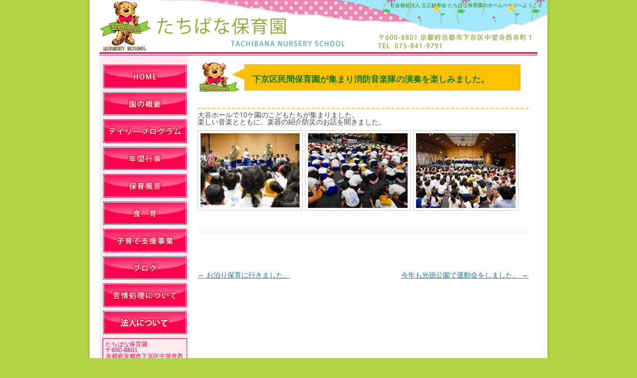

--- FILE ---
content_type: text/html; charset=UTF-8
request_url: https://www.tachibanahoikuen.jp/%E4%B8%8B%E4%BA%AC%E5%8C%BA%E6%B0%91%E9%96%93%E4%BF%9D%E8%82%B2%E5%9C%92%E3%81%8C%E9%9B%86%E3%81%BE%E3%82%8A%E6%B6%88%E9%98%B2%E9%9F%B3%E6%A5%BD%E9%9A%8A%E3%81%AE%E6%BC%94%E5%A5%8F%E3%82%92%E6%A5%BD/
body_size: 28904
content:
<!DOCTYPE html>
<!--[if IE 7]>
<html class="ie ie7" lang="ja">
<![endif]-->
<!--[if IE 8]>
<html class="ie ie8" lang="ja">
<![endif]-->
<!--[if !(IE 7) | !(IE 8)  ]><!-->
<html lang="ja">
<!--<![endif]-->
<head>
<meta charset="UTF-8" />
<meta name="viewport" content="width=960,user-scalable=no,maximum-scale=1" />
<title>
下京区民間保育園が集まり消防音楽隊の演奏を楽しみました。 | 社会福祉法人 立正妙寿会 たちばな保育園公式ホームページ</title>
<link rel="profile" href="http://gmpg.org/xfn/11" />
<link rel="pingback" href="https://www.tachibanahoikuen.jp/wp/xmlrpc.php" />
<!--[if lt IE 9]>
<script src="https://www.tachibanahoikuen.jp/wp/wp-content/themes/tachibana/js/html5.js" type="text/javascript"></script>
<![endif]-->
<meta name='robots' content='max-image-preview:large' />
<link rel='dns-prefetch' href='//fonts.googleapis.com' />
<link rel="alternate" type="application/rss+xml" title="社会福祉法人 立正妙寿会 たちばな保育園公式ホームページ &raquo; フィード" href="https://www.tachibanahoikuen.jp/feed/" />
<link rel="alternate" type="application/rss+xml" title="社会福祉法人 立正妙寿会 たちばな保育園公式ホームページ &raquo; コメントフィード" href="https://www.tachibanahoikuen.jp/comments/feed/" />
<script type="text/javascript">
/* <![CDATA[ */
window._wpemojiSettings = {"baseUrl":"https:\/\/s.w.org\/images\/core\/emoji\/15.0.3\/72x72\/","ext":".png","svgUrl":"https:\/\/s.w.org\/images\/core\/emoji\/15.0.3\/svg\/","svgExt":".svg","source":{"concatemoji":"https:\/\/www.tachibanahoikuen.jp\/wp\/wp-includes\/js\/wp-emoji-release.min.js?ver=6.5.7"}};
/*! This file is auto-generated */
!function(i,n){var o,s,e;function c(e){try{var t={supportTests:e,timestamp:(new Date).valueOf()};sessionStorage.setItem(o,JSON.stringify(t))}catch(e){}}function p(e,t,n){e.clearRect(0,0,e.canvas.width,e.canvas.height),e.fillText(t,0,0);var t=new Uint32Array(e.getImageData(0,0,e.canvas.width,e.canvas.height).data),r=(e.clearRect(0,0,e.canvas.width,e.canvas.height),e.fillText(n,0,0),new Uint32Array(e.getImageData(0,0,e.canvas.width,e.canvas.height).data));return t.every(function(e,t){return e===r[t]})}function u(e,t,n){switch(t){case"flag":return n(e,"\ud83c\udff3\ufe0f\u200d\u26a7\ufe0f","\ud83c\udff3\ufe0f\u200b\u26a7\ufe0f")?!1:!n(e,"\ud83c\uddfa\ud83c\uddf3","\ud83c\uddfa\u200b\ud83c\uddf3")&&!n(e,"\ud83c\udff4\udb40\udc67\udb40\udc62\udb40\udc65\udb40\udc6e\udb40\udc67\udb40\udc7f","\ud83c\udff4\u200b\udb40\udc67\u200b\udb40\udc62\u200b\udb40\udc65\u200b\udb40\udc6e\u200b\udb40\udc67\u200b\udb40\udc7f");case"emoji":return!n(e,"\ud83d\udc26\u200d\u2b1b","\ud83d\udc26\u200b\u2b1b")}return!1}function f(e,t,n){var r="undefined"!=typeof WorkerGlobalScope&&self instanceof WorkerGlobalScope?new OffscreenCanvas(300,150):i.createElement("canvas"),a=r.getContext("2d",{willReadFrequently:!0}),o=(a.textBaseline="top",a.font="600 32px Arial",{});return e.forEach(function(e){o[e]=t(a,e,n)}),o}function t(e){var t=i.createElement("script");t.src=e,t.defer=!0,i.head.appendChild(t)}"undefined"!=typeof Promise&&(o="wpEmojiSettingsSupports",s=["flag","emoji"],n.supports={everything:!0,everythingExceptFlag:!0},e=new Promise(function(e){i.addEventListener("DOMContentLoaded",e,{once:!0})}),new Promise(function(t){var n=function(){try{var e=JSON.parse(sessionStorage.getItem(o));if("object"==typeof e&&"number"==typeof e.timestamp&&(new Date).valueOf()<e.timestamp+604800&&"object"==typeof e.supportTests)return e.supportTests}catch(e){}return null}();if(!n){if("undefined"!=typeof Worker&&"undefined"!=typeof OffscreenCanvas&&"undefined"!=typeof URL&&URL.createObjectURL&&"undefined"!=typeof Blob)try{var e="postMessage("+f.toString()+"("+[JSON.stringify(s),u.toString(),p.toString()].join(",")+"));",r=new Blob([e],{type:"text/javascript"}),a=new Worker(URL.createObjectURL(r),{name:"wpTestEmojiSupports"});return void(a.onmessage=function(e){c(n=e.data),a.terminate(),t(n)})}catch(e){}c(n=f(s,u,p))}t(n)}).then(function(e){for(var t in e)n.supports[t]=e[t],n.supports.everything=n.supports.everything&&n.supports[t],"flag"!==t&&(n.supports.everythingExceptFlag=n.supports.everythingExceptFlag&&n.supports[t]);n.supports.everythingExceptFlag=n.supports.everythingExceptFlag&&!n.supports.flag,n.DOMReady=!1,n.readyCallback=function(){n.DOMReady=!0}}).then(function(){return e}).then(function(){var e;n.supports.everything||(n.readyCallback(),(e=n.source||{}).concatemoji?t(e.concatemoji):e.wpemoji&&e.twemoji&&(t(e.twemoji),t(e.wpemoji)))}))}((window,document),window._wpemojiSettings);
/* ]]> */
</script>
<style id='wp-emoji-styles-inline-css' type='text/css'>

	img.wp-smiley, img.emoji {
		display: inline !important;
		border: none !important;
		box-shadow: none !important;
		height: 1em !important;
		width: 1em !important;
		margin: 0 0.07em !important;
		vertical-align: -0.1em !important;
		background: none !important;
		padding: 0 !important;
	}
</style>
<link rel='stylesheet' id='wp-block-library-css' href='https://www.tachibanahoikuen.jp/wp/wp-includes/css/dist/block-library/style.min.css?ver=6.5.7' type='text/css' media='all' />
<style id='classic-theme-styles-inline-css' type='text/css'>
/*! This file is auto-generated */
.wp-block-button__link{color:#fff;background-color:#32373c;border-radius:9999px;box-shadow:none;text-decoration:none;padding:calc(.667em + 2px) calc(1.333em + 2px);font-size:1.125em}.wp-block-file__button{background:#32373c;color:#fff;text-decoration:none}
</style>
<style id='global-styles-inline-css' type='text/css'>
body{--wp--preset--color--black: #000000;--wp--preset--color--cyan-bluish-gray: #abb8c3;--wp--preset--color--white: #ffffff;--wp--preset--color--pale-pink: #f78da7;--wp--preset--color--vivid-red: #cf2e2e;--wp--preset--color--luminous-vivid-orange: #ff6900;--wp--preset--color--luminous-vivid-amber: #fcb900;--wp--preset--color--light-green-cyan: #7bdcb5;--wp--preset--color--vivid-green-cyan: #00d084;--wp--preset--color--pale-cyan-blue: #8ed1fc;--wp--preset--color--vivid-cyan-blue: #0693e3;--wp--preset--color--vivid-purple: #9b51e0;--wp--preset--gradient--vivid-cyan-blue-to-vivid-purple: linear-gradient(135deg,rgba(6,147,227,1) 0%,rgb(155,81,224) 100%);--wp--preset--gradient--light-green-cyan-to-vivid-green-cyan: linear-gradient(135deg,rgb(122,220,180) 0%,rgb(0,208,130) 100%);--wp--preset--gradient--luminous-vivid-amber-to-luminous-vivid-orange: linear-gradient(135deg,rgba(252,185,0,1) 0%,rgba(255,105,0,1) 100%);--wp--preset--gradient--luminous-vivid-orange-to-vivid-red: linear-gradient(135deg,rgba(255,105,0,1) 0%,rgb(207,46,46) 100%);--wp--preset--gradient--very-light-gray-to-cyan-bluish-gray: linear-gradient(135deg,rgb(238,238,238) 0%,rgb(169,184,195) 100%);--wp--preset--gradient--cool-to-warm-spectrum: linear-gradient(135deg,rgb(74,234,220) 0%,rgb(151,120,209) 20%,rgb(207,42,186) 40%,rgb(238,44,130) 60%,rgb(251,105,98) 80%,rgb(254,248,76) 100%);--wp--preset--gradient--blush-light-purple: linear-gradient(135deg,rgb(255,206,236) 0%,rgb(152,150,240) 100%);--wp--preset--gradient--blush-bordeaux: linear-gradient(135deg,rgb(254,205,165) 0%,rgb(254,45,45) 50%,rgb(107,0,62) 100%);--wp--preset--gradient--luminous-dusk: linear-gradient(135deg,rgb(255,203,112) 0%,rgb(199,81,192) 50%,rgb(65,88,208) 100%);--wp--preset--gradient--pale-ocean: linear-gradient(135deg,rgb(255,245,203) 0%,rgb(182,227,212) 50%,rgb(51,167,181) 100%);--wp--preset--gradient--electric-grass: linear-gradient(135deg,rgb(202,248,128) 0%,rgb(113,206,126) 100%);--wp--preset--gradient--midnight: linear-gradient(135deg,rgb(2,3,129) 0%,rgb(40,116,252) 100%);--wp--preset--font-size--small: 13px;--wp--preset--font-size--medium: 20px;--wp--preset--font-size--large: 36px;--wp--preset--font-size--x-large: 42px;--wp--preset--spacing--20: 0.44rem;--wp--preset--spacing--30: 0.67rem;--wp--preset--spacing--40: 1rem;--wp--preset--spacing--50: 1.5rem;--wp--preset--spacing--60: 2.25rem;--wp--preset--spacing--70: 3.38rem;--wp--preset--spacing--80: 5.06rem;--wp--preset--shadow--natural: 6px 6px 9px rgba(0, 0, 0, 0.2);--wp--preset--shadow--deep: 12px 12px 50px rgba(0, 0, 0, 0.4);--wp--preset--shadow--sharp: 6px 6px 0px rgba(0, 0, 0, 0.2);--wp--preset--shadow--outlined: 6px 6px 0px -3px rgba(255, 255, 255, 1), 6px 6px rgba(0, 0, 0, 1);--wp--preset--shadow--crisp: 6px 6px 0px rgba(0, 0, 0, 1);}:where(.is-layout-flex){gap: 0.5em;}:where(.is-layout-grid){gap: 0.5em;}body .is-layout-flex{display: flex;}body .is-layout-flex{flex-wrap: wrap;align-items: center;}body .is-layout-flex > *{margin: 0;}body .is-layout-grid{display: grid;}body .is-layout-grid > *{margin: 0;}:where(.wp-block-columns.is-layout-flex){gap: 2em;}:where(.wp-block-columns.is-layout-grid){gap: 2em;}:where(.wp-block-post-template.is-layout-flex){gap: 1.25em;}:where(.wp-block-post-template.is-layout-grid){gap: 1.25em;}.has-black-color{color: var(--wp--preset--color--black) !important;}.has-cyan-bluish-gray-color{color: var(--wp--preset--color--cyan-bluish-gray) !important;}.has-white-color{color: var(--wp--preset--color--white) !important;}.has-pale-pink-color{color: var(--wp--preset--color--pale-pink) !important;}.has-vivid-red-color{color: var(--wp--preset--color--vivid-red) !important;}.has-luminous-vivid-orange-color{color: var(--wp--preset--color--luminous-vivid-orange) !important;}.has-luminous-vivid-amber-color{color: var(--wp--preset--color--luminous-vivid-amber) !important;}.has-light-green-cyan-color{color: var(--wp--preset--color--light-green-cyan) !important;}.has-vivid-green-cyan-color{color: var(--wp--preset--color--vivid-green-cyan) !important;}.has-pale-cyan-blue-color{color: var(--wp--preset--color--pale-cyan-blue) !important;}.has-vivid-cyan-blue-color{color: var(--wp--preset--color--vivid-cyan-blue) !important;}.has-vivid-purple-color{color: var(--wp--preset--color--vivid-purple) !important;}.has-black-background-color{background-color: var(--wp--preset--color--black) !important;}.has-cyan-bluish-gray-background-color{background-color: var(--wp--preset--color--cyan-bluish-gray) !important;}.has-white-background-color{background-color: var(--wp--preset--color--white) !important;}.has-pale-pink-background-color{background-color: var(--wp--preset--color--pale-pink) !important;}.has-vivid-red-background-color{background-color: var(--wp--preset--color--vivid-red) !important;}.has-luminous-vivid-orange-background-color{background-color: var(--wp--preset--color--luminous-vivid-orange) !important;}.has-luminous-vivid-amber-background-color{background-color: var(--wp--preset--color--luminous-vivid-amber) !important;}.has-light-green-cyan-background-color{background-color: var(--wp--preset--color--light-green-cyan) !important;}.has-vivid-green-cyan-background-color{background-color: var(--wp--preset--color--vivid-green-cyan) !important;}.has-pale-cyan-blue-background-color{background-color: var(--wp--preset--color--pale-cyan-blue) !important;}.has-vivid-cyan-blue-background-color{background-color: var(--wp--preset--color--vivid-cyan-blue) !important;}.has-vivid-purple-background-color{background-color: var(--wp--preset--color--vivid-purple) !important;}.has-black-border-color{border-color: var(--wp--preset--color--black) !important;}.has-cyan-bluish-gray-border-color{border-color: var(--wp--preset--color--cyan-bluish-gray) !important;}.has-white-border-color{border-color: var(--wp--preset--color--white) !important;}.has-pale-pink-border-color{border-color: var(--wp--preset--color--pale-pink) !important;}.has-vivid-red-border-color{border-color: var(--wp--preset--color--vivid-red) !important;}.has-luminous-vivid-orange-border-color{border-color: var(--wp--preset--color--luminous-vivid-orange) !important;}.has-luminous-vivid-amber-border-color{border-color: var(--wp--preset--color--luminous-vivid-amber) !important;}.has-light-green-cyan-border-color{border-color: var(--wp--preset--color--light-green-cyan) !important;}.has-vivid-green-cyan-border-color{border-color: var(--wp--preset--color--vivid-green-cyan) !important;}.has-pale-cyan-blue-border-color{border-color: var(--wp--preset--color--pale-cyan-blue) !important;}.has-vivid-cyan-blue-border-color{border-color: var(--wp--preset--color--vivid-cyan-blue) !important;}.has-vivid-purple-border-color{border-color: var(--wp--preset--color--vivid-purple) !important;}.has-vivid-cyan-blue-to-vivid-purple-gradient-background{background: var(--wp--preset--gradient--vivid-cyan-blue-to-vivid-purple) !important;}.has-light-green-cyan-to-vivid-green-cyan-gradient-background{background: var(--wp--preset--gradient--light-green-cyan-to-vivid-green-cyan) !important;}.has-luminous-vivid-amber-to-luminous-vivid-orange-gradient-background{background: var(--wp--preset--gradient--luminous-vivid-amber-to-luminous-vivid-orange) !important;}.has-luminous-vivid-orange-to-vivid-red-gradient-background{background: var(--wp--preset--gradient--luminous-vivid-orange-to-vivid-red) !important;}.has-very-light-gray-to-cyan-bluish-gray-gradient-background{background: var(--wp--preset--gradient--very-light-gray-to-cyan-bluish-gray) !important;}.has-cool-to-warm-spectrum-gradient-background{background: var(--wp--preset--gradient--cool-to-warm-spectrum) !important;}.has-blush-light-purple-gradient-background{background: var(--wp--preset--gradient--blush-light-purple) !important;}.has-blush-bordeaux-gradient-background{background: var(--wp--preset--gradient--blush-bordeaux) !important;}.has-luminous-dusk-gradient-background{background: var(--wp--preset--gradient--luminous-dusk) !important;}.has-pale-ocean-gradient-background{background: var(--wp--preset--gradient--pale-ocean) !important;}.has-electric-grass-gradient-background{background: var(--wp--preset--gradient--electric-grass) !important;}.has-midnight-gradient-background{background: var(--wp--preset--gradient--midnight) !important;}.has-small-font-size{font-size: var(--wp--preset--font-size--small) !important;}.has-medium-font-size{font-size: var(--wp--preset--font-size--medium) !important;}.has-large-font-size{font-size: var(--wp--preset--font-size--large) !important;}.has-x-large-font-size{font-size: var(--wp--preset--font-size--x-large) !important;}
.wp-block-navigation a:where(:not(.wp-element-button)){color: inherit;}
:where(.wp-block-post-template.is-layout-flex){gap: 1.25em;}:where(.wp-block-post-template.is-layout-grid){gap: 1.25em;}
:where(.wp-block-columns.is-layout-flex){gap: 2em;}:where(.wp-block-columns.is-layout-grid){gap: 2em;}
.wp-block-pullquote{font-size: 1.5em;line-height: 1.6;}
</style>
<link rel='stylesheet' id='twentytwelve-fonts-css' href='https://fonts.googleapis.com/css?family=Open+Sans:400italic,700italic,400,700&#038;subset=latin,latin-ext' type='text/css' media='all' />
<link rel='stylesheet' id='twentytwelve-style-css' href='https://www.tachibanahoikuen.jp/wp/wp-content/themes/tachibana/style.css?ver=6.5.7' type='text/css' media='all' />
<!--[if lt IE 9]>
<link rel='stylesheet' id='twentytwelve-ie-css' href='https://www.tachibanahoikuen.jp/wp/wp-content/themes/tachibana/css/ie.css?ver=20121010' type='text/css' media='all' />
<![endif]-->
<link rel='stylesheet' id='wp-pagenavi-css' href='https://www.tachibanahoikuen.jp/wp/wp-content/plugins/wp-pagenavi/pagenavi-css.css?ver=2.70' type='text/css' media='all' />
<link rel='stylesheet' id='jquery.lightbox.min.css-css' href='https://www.tachibanahoikuen.jp/wp/wp-content/plugins/wp-jquery-lightbox/lightboxes/wp-jquery-lightbox/styles/lightbox.min.css?ver=2.3.4' type='text/css' media='all' />
<link rel='stylesheet' id='jqlb-overrides-css' href='https://www.tachibanahoikuen.jp/wp/wp-content/plugins/wp-jquery-lightbox/lightboxes/wp-jquery-lightbox/styles/overrides.css?ver=2.3.4' type='text/css' media='all' />
<style id='jqlb-overrides-inline-css' type='text/css'>

			#outerImageContainer {
				box-shadow: 0 0 4px 2px rgba(0,0,0,.2);
			}
			#imageContainer{
				padding: 6px;
			}
			#imageDataContainer {
				box-shadow: 0 -4px 0 0 #fff, 0 0 4px 2px rgba(0,0,0,.1);
				z-index: auto;
			}
			#prevArrow,
			#nextArrow{
				background-color: rgba(255,255,255,.7;
				color: #000000;
			}
</style>
<script type="text/javascript" src="https://www.tachibanahoikuen.jp/wp/wp-includes/js/jquery/jquery.min.js?ver=3.7.1" id="jquery-core-js"></script>
<script type="text/javascript" src="https://www.tachibanahoikuen.jp/wp/wp-includes/js/jquery/jquery-migrate.min.js?ver=3.4.1" id="jquery-migrate-js"></script>
<link rel="https://api.w.org/" href="https://www.tachibanahoikuen.jp/wp-json/" /><link rel="alternate" type="application/json" href="https://www.tachibanahoikuen.jp/wp-json/wp/v2/posts/7024" /><link rel="EditURI" type="application/rsd+xml" title="RSD" href="https://www.tachibanahoikuen.jp/wp/xmlrpc.php?rsd" />
<meta name="generator" content="WordPress 6.5.7" />
<link rel="canonical" href="https://www.tachibanahoikuen.jp/%e4%b8%8b%e4%ba%ac%e5%8c%ba%e6%b0%91%e9%96%93%e4%bf%9d%e8%82%b2%e5%9c%92%e3%81%8c%e9%9b%86%e3%81%be%e3%82%8a%e6%b6%88%e9%98%b2%e9%9f%b3%e6%a5%bd%e9%9a%8a%e3%81%ae%e6%bc%94%e5%a5%8f%e3%82%92%e6%a5%bd/" />
<link rel='shortlink' href='https://www.tachibanahoikuen.jp/?p=7024' />
<link rel="alternate" type="application/json+oembed" href="https://www.tachibanahoikuen.jp/wp-json/oembed/1.0/embed?url=https%3A%2F%2Fwww.tachibanahoikuen.jp%2F%25e4%25b8%258b%25e4%25ba%25ac%25e5%258c%25ba%25e6%25b0%2591%25e9%2596%2593%25e4%25bf%259d%25e8%2582%25b2%25e5%259c%2592%25e3%2581%258c%25e9%259b%2586%25e3%2581%25be%25e3%2582%258a%25e6%25b6%2588%25e9%2598%25b2%25e9%259f%25b3%25e6%25a5%25bd%25e9%259a%258a%25e3%2581%25ae%25e6%25bc%2594%25e5%25a5%258f%25e3%2582%2592%25e6%25a5%25bd%2F" />
<link rel="alternate" type="text/xml+oembed" href="https://www.tachibanahoikuen.jp/wp-json/oembed/1.0/embed?url=https%3A%2F%2Fwww.tachibanahoikuen.jp%2F%25e4%25b8%258b%25e4%25ba%25ac%25e5%258c%25ba%25e6%25b0%2591%25e9%2596%2593%25e4%25bf%259d%25e8%2582%25b2%25e5%259c%2592%25e3%2581%258c%25e9%259b%2586%25e3%2581%25be%25e3%2582%258a%25e6%25b6%2588%25e9%2598%25b2%25e9%259f%25b3%25e6%25a5%25bd%25e9%259a%258a%25e3%2581%25ae%25e6%25bc%2594%25e5%25a5%258f%25e3%2582%2592%25e6%25a5%25bd%2F&#038;format=xml" />

<!-- Jetpack Open Graph Tags -->
<meta property="og:type" content="article" />
<meta property="og:title" content="下京区民間保育園が集まり消防音楽隊の演奏を楽しみました。" />
<meta property="og:url" content="https://www.tachibanahoikuen.jp/%e4%b8%8b%e4%ba%ac%e5%8c%ba%e6%b0%91%e9%96%93%e4%bf%9d%e8%82%b2%e5%9c%92%e3%81%8c%e9%9b%86%e3%81%be%e3%82%8a%e6%b6%88%e9%98%b2%e9%9f%b3%e6%a5%bd%e9%9a%8a%e3%81%ae%e6%bc%94%e5%a5%8f%e3%82%92%e6%a5%bd/" />
<meta property="og:description" content="大谷ホールで10ケ園のこどもたちが集まりました。楽しい音楽とともに、楽器の紹介防災のお話を聞きました。" />
<meta property="article:published_time" content="2016-09-01T05:14:11+00:00" />
<meta property="article:modified_time" content="2016-09-02T03:50:23+00:00" />
<meta property="og:site_name" content="社会福祉法人 立正妙寿会 たちばな保育園公式ホームページ" />
<meta property="og:image" content="http://www.tachibanahoikuen.jp/wp/wp-content/uploads/2016/09/DSCN4898s--200x150.jpg" />
<meta property="og:image:width" content="199" />
<meta property="og:image:height" content="149" />
<meta property="og:image:alt" content="DSCN4898s-" />
<meta property="og:locale" content="ja_JP" />
<meta name="twitter:text:title" content="下京区民間保育園が集まり消防音楽隊の演奏を楽しみました。" />
<meta name="twitter:image" content="http://www.tachibanahoikuen.jp/wp/wp-content/uploads/2016/09/DSCN4898s--200x150.jpg?w=144" />
<meta name="twitter:image:alt" content="DSCN4898s-" />
<meta name="twitter:card" content="summary" />

<!-- End Jetpack Open Graph Tags -->
		<style type="text/css" id="wp-custom-css">
			/*
カスタム CSS へようこそ!

CSS (カスケーディングスタイルシート)
は、ブラウザに対し Web
ページの表示方法を指定するためのコードです。このコメントを削除し、カスタマイズを始めることができます。

デフォルトでは、ここで指定したカスタムスタイルはテーマのスタイルシートが読み込まれた後に追加されます。つまり、デフォルトの
CSS
ルールを上書きできるということです。テーマのスタイルシートの内容をここにコピーする必要はありません。追加したい内容だけを書き込んでください。
*/
.comments-link {
	display: none;
}

.wp-pagenavi {
	clear: both;
	margin: 20px;
}

body.template-front-page .site-content, body.attachment .site-content, body.full-width .site-content {
	width: 660px;
}
.template-front-page .widget-area {
	clear: none;
	float: left;
	margin-left: 13px;
}		</style>
		</head>

<body class="post-template-default single single-post postid-7024 single-format-standard custom-font-enabled single-author">
<div id="page" class="hfeed site">
<div id="header">
  <h1>社会福祉法人 立正妙寿会 たちばな保育園のホームページへようこそ</h1>
</div>
<!-- #header -->

<div id="main" class="wrapper">
	<div id="primary" class="site-content">
		<div id="content" role="main">

			
				
	<article id="post-7024" class="post-7024 post type-post status-publish format-standard hentry category-blog">
				<header class="entry-header">
									<h1 class="entry-title">下京区民間保育園が集まり消防音楽隊の演奏を楽しみました。</h1>
					</header><!-- .entry-header -->

				<div class="blog-content">
			<p>大谷ホールで10ケ園のこどもたちが集まりました。<br />楽しい音楽とともに、楽器の紹介防災のお話を聞きました。<br />
<a href="https://www.tachibanahoikuen.jp/%e4%b8%8b%e4%ba%ac%e5%8c%ba%e6%b0%91%e9%96%93%e4%bf%9d%e8%82%b2%e5%9c%92%e3%81%8c%e9%9b%86%e3%81%be%e3%82%8a%e6%b6%88%e9%98%b2%e9%9f%b3%e6%a5%bd%e9%9a%8a%e3%81%ae%e6%bc%94%e5%a5%8f%e3%82%92%e6%a5%bd/dscn4898s/"><img decoding="async" class="alignleft  wp-image-7027" src="https://www.tachibanahoikuen.jp/wp/wp-content/uploads/2016/09/DSCN4898s--200x150.jpg" alt="DSCN4898s-" width="199" height="149" srcset="https://www.tachibanahoikuen.jp/wp/wp-content/uploads/2016/09/DSCN4898s--200x150.jpg 200w, https://www.tachibanahoikuen.jp/wp/wp-content/uploads/2016/09/DSCN4898s-.jpg 600w" sizes="(max-width: 199px) 100vw, 199px" /></a><a href="https://www.tachibanahoikuen.jp/%e4%b8%8b%e4%ba%ac%e5%8c%ba%e6%b0%91%e9%96%93%e4%bf%9d%e8%82%b2%e5%9c%92%e3%81%8c%e9%9b%86%e3%81%be%e3%82%8a%e6%b6%88%e9%98%b2%e9%9f%b3%e6%a5%bd%e9%9a%8a%e3%81%ae%e6%bc%94%e5%a5%8f%e3%82%92%e6%a5%bd/dscn4905s/"><img decoding="async" class="alignleft size-medium wp-image-7025" src="https://www.tachibanahoikuen.jp/wp/wp-content/uploads/2016/09/DSCN4905s--200x150.jpg" alt="DSCN4905s-" width="200" height="150" srcset="https://www.tachibanahoikuen.jp/wp/wp-content/uploads/2016/09/DSCN4905s--200x150.jpg 200w, https://www.tachibanahoikuen.jp/wp/wp-content/uploads/2016/09/DSCN4905s-.jpg 600w" sizes="(max-width: 200px) 100vw, 200px" /></a><a href="https://www.tachibanahoikuen.jp/%e4%b8%8b%e4%ba%ac%e5%8c%ba%e6%b0%91%e9%96%93%e4%bf%9d%e8%82%b2%e5%9c%92%e3%81%8c%e9%9b%86%e3%81%be%e3%82%8a%e6%b6%88%e9%98%b2%e9%9f%b3%e6%a5%bd%e9%9a%8a%e3%81%ae%e6%bc%94%e5%a5%8f%e3%82%92%e6%a5%bd/dscn4887s/"><img decoding="async" class=" alignnone" src="https://www.tachibanahoikuen.jp/wp/wp-content/uploads/2016/09/DSCN4887s--200x150.jpg" alt="DSCN4887s-" width="200" height="150" /></a></p>
								</div><!-- .entry-content -->
		
		<!--footer class="blog-meta">
			カテゴリー: <a href="https://www.tachibanahoikuen.jp/category/blog/" rel="category tag">ブログ</a> | 投稿日: <a href="https://www.tachibanahoikuen.jp/%e4%b8%8b%e4%ba%ac%e5%8c%ba%e6%b0%91%e9%96%93%e4%bf%9d%e8%82%b2%e5%9c%92%e3%81%8c%e9%9b%86%e3%81%be%e3%82%8a%e6%b6%88%e9%98%b2%e9%9f%b3%e6%a5%bd%e9%9a%8a%e3%81%ae%e6%bc%94%e5%a5%8f%e3%82%92%e6%a5%bd/" title="2:14 PM" rel="bookmark"><time class="entry-date" datetime="2016-09-01T14:14:11+09:00">2016年9月1日</time></a> | <span class="by-author">投稿者: <span class="author vcard"><a class="url fn n" href="https://www.tachibanahoikuen.jp/author/tachibana/" title="tachibana の投稿をすべて表示" rel="author">tachibana</a></span></span>								</footer--><!-- .entry-meta -->
	</article><!-- #post -->

				<nav class="nav-single">
					<h3 class="assistive-text">投稿ナビゲーション</h3>
					<span class="nav-previous"><a href="https://www.tachibanahoikuen.jp/%e3%81%8a%e6%b3%8a%e3%82%8a%e4%bf%9d%e8%82%b2%e3%81%ab%e8%a1%8c%e3%81%8d%e3%81%be%e3%81%97%e3%81%9f%e3%80%82/" rel="prev"><span class="meta-nav">&larr;</span> お泊り保育に行きました。</a></span>
					<span class="nav-next"><a href="https://www.tachibanahoikuen.jp/%e4%bb%8a%e5%b9%b4%e3%82%82%e5%85%89%e5%be%b3%e5%85%ac%e5%9c%92%e3%81%a7%e9%81%8b%e5%8b%95%e4%bc%9a%e3%82%92%e3%81%97%e3%81%be%e3%81%97%e3%81%9f%e3%80%82/" rel="next">今年も光徳公園で運動会をしました。 <span class="meta-nav">&rarr;</span></a></span>
				</nav><!-- .nav-single -->

				
			
		</div><!-- #content -->
	</div><!-- #primary -->


			<div id="secondary" class="widget-area" role="complementary">
			<aside id="execphp-2" class="widget widget_execphp">			<div class="execphpwidget"><div id="menu">
<dl>
  <dd><a href="https://www.tachibanahoikuen.jp" class="menu9" onFocus="this.blur();">&nbsp;</a></dd>
  <dd><a href="https://www.tachibanahoikuen.jp/outline/" class="menu1" onFocus="this.blur();">&nbsp;</a></dd>
  <dd><a href="https://www.tachibanahoikuen.jp/daily/" class="menu2" onFocus="this.blur();">&nbsp;</a></dd>
  <dd><a href="https://www.tachibanahoikuen.jp/event/" class="menu3" onFocus="this.blur();">&nbsp;</a></dd>
  <dd><a href="https://www.tachibanahoikuen.jp/album/" class="menu5" onFocus="this.blur();">&nbsp;</a></dd>
  <dd><a href="https://www.tachibanahoikuen.jp/shokuiku/" class="menu8" onFocus="this.blur();">&nbsp;</a></dd>
  <dd><a href="https://www.tachibanahoikuen.jp/kosodate/" class="menu4" onFocus="this.blur();">&nbsp;</a></dd>
  <dd><a href="https://www.tachibanahoikuen.jp/category/blog/" class="menu6" onFocus="this.blur();">&nbsp;</a></dd>
  <dd><a href="https://www.tachibanahoikuen.jp/kujou/" class="menu7" onFocus="this.blur();">&nbsp;</a></dd>
  <dd><a href="https://www.tachibanahoikuen.jp/zaimu/" class="menu10" onFocus="this.blur();">&nbsp;</a></dd>
</dl>
<div id="address"> たちばな保育園<br />
  〒600-8801 <br />
  京都府京都市下京区中堂寺西寺町１ <br />
  TEL  075-841-9791 </div></div>
		</aside>		</div><!-- #secondary -->
	</div>
<!-- #main .wrapper -->
<div id="footer">
  <div class="pagetop"><a href="#header">このページのトップへ</a></div>
  <p>Copyright &copy; TACHIBANA Nursery School. All Right Reserved.</p>
</div>
<!-- #footer -->
</div>
<!-- #page -->

<script type="text/javascript" src="https://www.tachibanahoikuen.jp/wp/wp-content/themes/tachibana/js/navigation.js?ver=1.0" id="twentytwelve-navigation-js"></script>
<script type="text/javascript" src="https://www.tachibanahoikuen.jp/wp/wp-content/plugins/wp-jquery-lightbox/lightboxes/wp-jquery-lightbox/vendor/jquery.touchwipe.min.js?ver=2.3.4" id="wp-jquery-lightbox-swipe-js"></script>
<script type="text/javascript" src="https://www.tachibanahoikuen.jp/wp/wp-content/plugins/wp-jquery-lightbox/inc/purify.min.js?ver=2.3.4" id="wp-jquery-lightbox-purify-js"></script>
<script type="text/javascript" src="https://www.tachibanahoikuen.jp/wp/wp-content/plugins/wp-jquery-lightbox/lightboxes/wp-jquery-lightbox/vendor/panzoom.min.js?ver=2.3.4" id="wp-jquery-lightbox-panzoom-js"></script>
<script type="text/javascript" id="wp-jquery-lightbox-js-extra">
/* <![CDATA[ */
var JQLBSettings = {"showTitle":"1","useAltForTitle":"1","showCaption":"1","showNumbers":"1","fitToScreen":"0","resizeSpeed":"400","showDownload":"","navbarOnTop":"","marginSize":"0","mobileMarginSize":"20","slideshowSpeed":"4000","allowPinchZoom":"1","borderSize":"6","borderColor":"#ffffff","overlayColor":"#ffffff","overlayOpacity":"0.7","newNavStyle":"1","fixedNav":"1","showInfoBar":"1","prevLinkTitle":"\u524d\u306e\u753b\u50cf","nextLinkTitle":"\u6b21\u306e\u753b\u50cf","closeTitle":"\u30ae\u30e3\u30e9\u30ea\u30fc\u3092\u9589\u3058\u308b","image":"\u753b\u50cf ","of":"\u306e","download":"\u30c0\u30a6\u30f3\u30ed\u30fc\u30c9","pause":"(\u30b9\u30e9\u30a4\u30c9\u30b7\u30e7\u30fc\u3092\u4e00\u6642\u505c\u6b62\u3059\u308b)","play":"(\u30b9\u30e9\u30a4\u30c9\u30b7\u30e7\u30fc\u3092\u518d\u751f\u3059\u308b)"};
/* ]]> */
</script>
<script type="text/javascript" src="https://www.tachibanahoikuen.jp/wp/wp-content/plugins/wp-jquery-lightbox/lightboxes/wp-jquery-lightbox/jquery.lightbox.js?ver=2.3.4" id="wp-jquery-lightbox-js"></script>
</body></html>